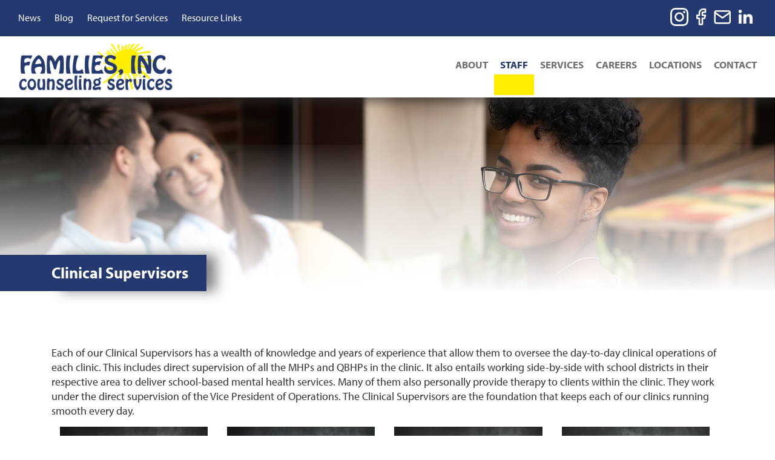

--- FILE ---
content_type: text/html; charset=UTF-8
request_url: https://www.familiesinc.net/meet-our-staff/clinic-supervision
body_size: 50302
content:
      <!DOCTYPE html>
    <html  lang="en" dir="ltr" prefix="content: http://purl.org/rss/1.0/modules/content/  dc: http://purl.org/dc/terms/  foaf: http://xmlns.com/foaf/0.1/  og: http://ogp.me/ns#  rdfs: http://www.w3.org/2000/01/rdf-schema#  schema: http://schema.org/  sioc: http://rdfs.org/sioc/ns#  sioct: http://rdfs.org/sioc/types#  skos: http://www.w3.org/2004/02/skos/core#  xsd: http://www.w3.org/2001/XMLSchema# ">
    <head>
      <meta charset="utf-8" />
<script async src="https://www.googletagmanager.com/gtag/js?id=G-JJGZPX5ZY0"></script>
<script>window.dataLayer = window.dataLayer || [];function gtag(){dataLayer.push(arguments)};gtag("js", new Date());gtag("set", "developer_id.dMDhkMT", true);gtag("config", "G-JJGZPX5ZY0", {"groups":"default","page_placeholder":"PLACEHOLDER_page_location"});</script>
<link rel="canonical" href="https://www.familiesinc.net/meet-our-staff/clinic-supervision" />
<meta name="Generator" content="Drupal 11 (https://www.drupal.org)" />
<meta name="MobileOptimized" content="width" />
<meta name="HandheldFriendly" content="true" />
<meta name="viewport" content="width=device-width, initial-scale=1.0" />
<link rel="icon" href="/sites/default/files/favicon_3.ico" type="image/vnd.microsoft.icon" />
<script>window.a2a_config=window.a2a_config||{};a2a_config.callbacks=[];a2a_config.overlays=[];a2a_config.templates={};a2a_config.prioritize = ["facebook", "twitter", "linkedin"];
a2a_config.num_services = 3;</script>
<style>.a2apage_wide.a2a_wide {
    display: none;
}</style>

        <title>Clinical Supervisors | Families, Inc. - Outpatient Mental Health Counseling Services</title>
        <link rel="stylesheet" media="all" href="/core/assets/vendor/jquery.ui/themes/base/core.css?t8m8yz" />
<link rel="stylesheet" media="all" href="/core/assets/vendor/jquery.ui/themes/base/controlgroup.css?t8m8yz" />
<link rel="stylesheet" media="all" href="/core/assets/vendor/jquery.ui/themes/base/checkboxradio.css?t8m8yz" />
<link rel="stylesheet" media="all" href="/core/assets/vendor/jquery.ui/themes/base/resizable.css?t8m8yz" />
<link rel="stylesheet" media="all" href="/core/assets/vendor/jquery.ui/themes/base/button.css?t8m8yz" />
<link rel="stylesheet" media="all" href="/core/assets/vendor/jquery.ui/themes/base/dialog.css?t8m8yz" />
<link rel="stylesheet" media="all" href="/core/misc/components/progress.module.css?t8m8yz" />
<link rel="stylesheet" media="all" href="/core/misc/components/ajax-progress.module.css?t8m8yz" />
<link rel="stylesheet" media="all" href="/core/modules/system/css/components/align.module.css?t8m8yz" />
<link rel="stylesheet" media="all" href="/core/modules/system/css/components/container-inline.module.css?t8m8yz" />
<link rel="stylesheet" media="all" href="/core/modules/system/css/components/clearfix.module.css?t8m8yz" />
<link rel="stylesheet" media="all" href="/core/modules/system/css/components/hidden.module.css?t8m8yz" />
<link rel="stylesheet" media="all" href="/core/modules/system/css/components/item-list.module.css?t8m8yz" />
<link rel="stylesheet" media="all" href="/core/modules/system/css/components/js.module.css?t8m8yz" />
<link rel="stylesheet" media="all" href="/core/modules/system/css/components/position-container.module.css?t8m8yz" />
<link rel="stylesheet" media="all" href="/core/modules/system/css/components/reset-appearance.module.css?t8m8yz" />
<link rel="stylesheet" media="all" href="/modules/contrib/jquery_ui/assets/vendor/jquery.ui/themes/base/core.css?t8m8yz" />
<link rel="stylesheet" media="all" href="/modules/contrib/jquery_ui/assets/vendor/jquery.ui/themes/base/draggable.css?t8m8yz" />
<link rel="stylesheet" media="all" href="/modules/contrib/jquery_ui/assets/vendor/jquery.ui/themes/base/resizable.css?t8m8yz" />
<link rel="stylesheet" media="all" href="/core/modules/ckeditor5/css/ckeditor5.dialog.fix.css?t8m8yz" />
<link rel="stylesheet" media="all" href="/core/modules/views/css/views.module.css?t8m8yz" />
<link rel="stylesheet" media="all" href="/core/assets/vendor/jquery.ui/themes/base/theme.css?t8m8yz" />
<link rel="stylesheet" media="all" href="/modules/contrib/addtoany/css/addtoany.css?t8m8yz" />
<link rel="stylesheet" media="all" href="/modules/contrib/jquery_ui/assets/vendor/jquery.ui/themes/base/theme.css?t8m8yz" />
<link rel="stylesheet" media="all" href="/modules/contrib/extlink/css/extlink.css?t8m8yz" />
<link rel="stylesheet" media="all" href="https://cdn.jsdelivr.net/npm/entreprise7pro-bootstrap@3.4.8/dist/css/bootstrap.css" integrity="sha256-3p/H8uQndDeQADwalAGPYNGwk6732TJRjYcY05O81og=" crossorigin="anonymous" />
<link rel="stylesheet" media="all" href="https://cdn.jsdelivr.net/npm/@unicorn-fail/drupal-bootstrap-styles@0.0.2/dist/3.1.1/7.x-3.x/drupal-bootstrap.css" integrity="sha512-ys0R7vWvMqi0PjJvf7827YdAhjeAfzLA3DHX0gE/sPUYqbN/sxO6JFzZLvc/wazhj5utAy7rECg1qXQKIEZOfA==" crossorigin="anonymous" />
<link rel="stylesheet" media="all" href="https://cdn.jsdelivr.net/npm/@unicorn-fail/drupal-bootstrap-styles@0.0.2/dist/3.1.1/8.x-3.x/drupal-bootstrap.css" integrity="sha512-ixuOBF5SPFLXivQ0U4/J9sQbZ7ZjmBzciWMBNUEudf6sUJ6ph2zwkpFkoUrB0oUy37lxP4byyHasSpA4rZJSKg==" crossorigin="anonymous" />
<link rel="stylesheet" media="all" href="https://cdn.jsdelivr.net/npm/@unicorn-fail/drupal-bootstrap-styles@0.0.2/dist/3.2.0/7.x-3.x/drupal-bootstrap.css" integrity="sha512-MiCziWBODHzeWsTWg4TMsfyWWoMltpBKnf5Pf5QUH9CXKIVeGpEsHZZ4NiWaJdgqpDzU/ahNWaW80U1ZX99eKw==" crossorigin="anonymous" />
<link rel="stylesheet" media="all" href="https://cdn.jsdelivr.net/npm/@unicorn-fail/drupal-bootstrap-styles@0.0.2/dist/3.2.0/8.x-3.x/drupal-bootstrap.css" integrity="sha512-US+XMOdYSqB2lE8RSbDjBb/r6eTTAv7ydpztf8B7hIWSlwvzQDdaAGun5M4a6GRjCz+BIZ6G43l+UolR+gfLFQ==" crossorigin="anonymous" />
<link rel="stylesheet" media="all" href="https://cdn.jsdelivr.net/npm/@unicorn-fail/drupal-bootstrap-styles@0.0.2/dist/3.3.1/7.x-3.x/drupal-bootstrap.css" integrity="sha512-3gQUt+MI1o8v7eEveRmZzYx6fsIUJ6bRfBLMaUTzdmNQ/1vTWLpNPf13Tcrf7gQ9iHy9A9QjXKxRGoXEeiQnPA==" crossorigin="anonymous" />
<link rel="stylesheet" media="all" href="https://cdn.jsdelivr.net/npm/@unicorn-fail/drupal-bootstrap-styles@0.0.2/dist/3.3.1/8.x-3.x/drupal-bootstrap.css" integrity="sha512-AwNfHm/YKv4l+2rhi0JPat+4xVObtH6WDxFpUnGXkkNEds3OSnCNBSL9Ygd/jQj1QkmHgod9F5seqLErhbQ6/Q==" crossorigin="anonymous" />
<link rel="stylesheet" media="all" href="https://cdn.jsdelivr.net/npm/@unicorn-fail/drupal-bootstrap-styles@0.0.2/dist/3.4.0/8.x-3.x/drupal-bootstrap.css" integrity="sha512-j4mdyNbQqqp+6Q/HtootpbGoc2ZX0C/ktbXnauPFEz7A457PB6le79qasOBVcrSrOBtGAm0aVU2SOKFzBl6RhA==" crossorigin="anonymous" />
<link rel="stylesheet" media="all" href="/themes/custom/familiesinc/css/slick.css?t8m8yz" />
<link rel="stylesheet" media="all" href="/themes/custom/familiesinc/css/slick-theme.css?t8m8yz" />
<link rel="stylesheet" media="all" href="/themes/custom/familiesinc/css/style.css?t8m8yz" />
<link rel="stylesheet" media="all" href="//fonts.googleapis.com/css?family=Lato:400,700|Merriweather&amp;display=swap" />
<link rel="stylesheet" media="all" href="//use.typekit.net/vjh3oup.css" />

          
            <noscript>
             <div class="javascript-disabled-message"><div class="inner-message-box">For full functionality of this site it is necessary to enable JavaScript.
             Here are the <a href="https://www.enable-javascript.com/">
             instructions how to enable JavaScript in your web browser</a>.</div></div>
           </noscript>
         </head>
         <body class="path-node page-node-type-page has-glyphicons">
         <a href="#main-content" class="visually-hidden focusable skip-link">
          Skip to main content
        </a>
        
          <div class="dialog-off-canvas-main-canvas" data-off-canvas-main-canvas>
    <div id="page-wrapper" class="default_page">

  <div id="page">
    <div class="layout-container">
      <header id="header" class="header_section" role="banner" aria-label="Site header">
        <div class="main_header">
          <div class="top_header">
            <div class="container">
              <div class="social_header">  <div class="region region-social-header">
    <nav role="navigation" aria-labelledby="block-topmenu-menu" id="block-topmenu">
            
  <h2 class="visually-hidden" id="block-topmenu-menu">Top Menu</h2>
  

        
      <ul class="menu menu--menu-top-menu nav">
                      <li class="first">
                                        <a href="/news" title="News" data-drupal-link-system-path="news">News</a>
              </li>
                      <li>
                                        <a href="/blogs" title="Blog" data-drupal-link-system-path="blogs">Blog</a>
              </li>
                      <li>
                                        <a href="/request-services" title="Request for Services" data-drupal-link-system-path="node/186">Request for Services</a>
              </li>
                      <li class="last">
                                        <a href="/resource-links" title="Tucks Guide to Sleep with Anxiety https://www.tuck.com/anxiety-guide-sleep/" data-drupal-link-system-path="node/184">Resource Links</a>
              </li>
        </ul>
  

  </nav>
<section id="block-socialshare" class="block block-block-content block-block-content4142b81a-69d3-435e-96ad-58579131e31d clearfix">
  
    

      
            <div class="field field--name-body field--type-text-with-summary field--label-hidden field--item"><div class="social_icon_block">
<ul>
	<li><a class="social_icon instagram" href="https://www.instagram.com/families_inc/" target="_blank" title="Share this page on Instagram"><span>Instagram</span></a></li>
	<li><a class="social_icon facebook" href="https://www.facebook.com/familiesinccounselingservices/" target="_blank" title="Share this page on Facebook"><span>Facebook</span></a></li>
	<li><a class="social_icon email" href="/contact-us" target="_blank" title="Share this page via email"><span>email</span></a></li>
	<li><a class="social_icon linkedin" href="https://www.linkedin.com/company/families-inc-counseling-services" target="_blank" title="Share this page via linkedin"><span>linkedin</span></a></li>
</ul>
</div>
</div>
      
  </section>


  </div>
</div>
            </div>
          </div>
          <div class="header">
            <div class="container">
              <div class="logo"> <a href="/">   <div class="region region-site-logo">
    <section id="block-headerlogo" class="block block-block-content block-block-content249ba27b-ff04-40fa-8784-0da80f959a45 clearfix">
  
    

      
            <div class="field field--name-field-logo field--type-image field--label-hidden field--item">  <img loading="lazy" src="/sites/default/files/2020-03/logo.png" width="318" height="101" alt="logo" typeof="foaf:Image" class="img-responsive" />

</div>
      
  </section>


  </div>
 </a> </div>
              <div class="menu_section">
                <div class="menu_block">   <div class="region region-right-menu">
    <nav role="navigation" name="test" aria-labelledby="block-familiesinc-main-menu-menu" id="block-familiesinc-main-menu">
            <h2 class="sr-only" id="block-familiesinc-main-menu-menu">Main navigation</h2>

      
      <ul class="menu menu--main nav navbar-nav">
                      <li class="expanded dropdown first">
                                                                    <a href="/index.php/about-us" class="dropdown-toggle" data-toggle="dropdown" data-drupal-link-system-path="node/4">About <span class="caret"></span></a>
                        <ul class="dropdown-menu">
                      <li class="first">
                                        <a href="/index.php/letter-our-ceo" data-drupal-link-system-path="node/39">Letter From Our CEO</a>
              </li>
                      <li>
                                        <a href="/index.php/quality-assurance" data-drupal-link-system-path="node/13">Quality Assurance</a>
              </li>
                      <li class="last">
                                        <a href="/index.php/continuing-education-opportunities" data-drupal-link-system-path="node/427">Continuing Education Opportunities</a>
              </li>
        </ul>
  
              </li>
                      <li class="expanded dropdown active active-trail">
                                                                    <a href="/index.php/meet-our-staff" class="dropdown-toggle active-trail" data-toggle="dropdown" data-drupal-link-system-path="node/1091">Staff <span class="caret"></span></a>
                        <ul class="dropdown-menu">
                      <li class="first">
                                        <a href="/index.php/meet-our-staff/administration" data-drupal-link-system-path="node/1092">Administration</a>
              </li>
                      <li>
                                        <a href="/index.php/meet-our-staff/psychiatry" data-drupal-link-system-path="node/1093">Psychiatry</a>
              </li>
                      <li>
                                        <a href="/index.php/meet-our-staff/psychology" data-drupal-link-system-path="node/1094">Psychology</a>
              </li>
                      <li class="active active-trail last">
                                        <a href="/index.php/meet-our-staff/clinic-supervision" class="active-trail is-active" data-drupal-link-system-path="node/1095" aria-current="page">Clinical Supervision</a>
              </li>
        </ul>
  
              </li>
                      <li class="expanded dropdown">
                                                                    <a href="/index.php/services" class="dropdown-toggle" data-toggle="dropdown" data-drupal-link-system-path="node/8">Services <span class="caret"></span></a>
                        <ul class="dropdown-menu">
                      <li class="first">
                                        <a href="/index.php/outpatient" title="Outpatient" data-drupal-link-system-path="node/516">Outpatient</a>
              </li>
                      <li>
                                        <a href="/index.php/school-based" data-drupal-link-system-path="node/1078">School Based</a>
              </li>
                      <li>
                                        <a href="/index.php/services/psychiatric-services" data-drupal-link-system-path="node/1072">Psychiatry Services</a>
              </li>
                      <li class="last">
                                        <a href="/index.php/services/psychological-evaluation" data-drupal-link-system-path="node/1073">Psychological Evaluation</a>
              </li>
        </ul>
  
              </li>
                      <li class="expanded dropdown">
                                                                    <a href="/index.php/careers" class="dropdown-toggle" data-toggle="dropdown" data-drupal-link-system-path="node/49">Careers <span class="caret"></span></a>
                        <ul class="dropdown-menu">
                      <li class="first last">
                                        <a href="/index.php/jobs" data-drupal-link-system-path="jobs">Job Openings</a>
              </li>
        </ul>
  
              </li>
                      <li class="expanded dropdown">
                                                                    <a href="/index.php/locations" class="dropdown-toggle" data-toggle="dropdown" data-drupal-link-system-path="locations">Locations <span class="caret"></span></a>
                        <ul class="dropdown-menu">
                      <li class="first">
                                        <a href="/index.php/location/jacksonville-clinical-office" data-drupal-link-system-path="node/304">Jacksonville</a>
              </li>
                      <li>
                                        <a href="/index.php/location/jonesboro-clinical-office-psychology-dept" data-drupal-link-system-path="node/306">Jonesboro</a>
              </li>
                      <li>
                                        <a href="/index.php/location/mountain-home-clinical-office" data-drupal-link-system-path="node/308">Mountain Home</a>
              </li>
                      <li>
                                        <a href="/index.php/location/osceola-clinical-office" data-drupal-link-system-path="node/310">Osceola</a>
              </li>
                      <li>
                                        <a href="/index.php/location/paragould-clinical-office" data-drupal-link-system-path="node/312">Paragould</a>
              </li>
                      <li>
                                        <a href="/index.php/location/piggott-clinical-office" data-drupal-link-system-path="node/730">Piggott</a>
              </li>
                      <li>
                                        <a href="/index.php/location/pocahontas-clinical-office" data-drupal-link-system-path="node/314">Pocahontas</a>
              </li>
                      <li class="last">
                                        <a href="/index.php/location/walnut-ridge-clinical-office" data-drupal-link-system-path="node/320">Walnut Ridge</a>
              </li>
        </ul>
  
              </li>
                      <li class="last">
                                        <a href="/index.php/contact-us" data-drupal-link-system-path="node/934">Contact</a>
              </li>
        </ul>
  

  </nav>

  </div>
 
                  <div class="responsive_top_header">
                    <div class="social_header">  <div class="region region-social-header">
    <nav role="navigation" aria-labelledby="block-topmenu-menu" id="block-topmenu">
            
  <h2 class="visually-hidden" id="block-topmenu-menu">Top Menu</h2>
  

        
      <ul class="menu menu--menu-top-menu nav">
                      <li class="first">
                                        <a href="/news" title="News" data-drupal-link-system-path="news">News</a>
              </li>
                      <li>
                                        <a href="/blogs" title="Blog" data-drupal-link-system-path="blogs">Blog</a>
              </li>
                      <li>
                                        <a href="/request-services" title="Request for Services" data-drupal-link-system-path="node/186">Request for Services</a>
              </li>
                      <li class="last">
                                        <a href="/resource-links" title="Tucks Guide to Sleep with Anxiety https://www.tuck.com/anxiety-guide-sleep/" data-drupal-link-system-path="node/184">Resource Links</a>
              </li>
        </ul>
  

  </nav>
<section id="block-socialshare" class="block block-block-content block-block-content4142b81a-69d3-435e-96ad-58579131e31d clearfix">
  
    

      
            <div class="field field--name-body field--type-text-with-summary field--label-hidden field--item"><div class="social_icon_block">
<ul>
	<li><a class="social_icon instagram" href="https://www.instagram.com/families_inc/" target="_blank" title="Share this page on Instagram"><span>Instagram</span></a></li>
	<li><a class="social_icon facebook" href="https://www.facebook.com/familiesinccounselingservices/" target="_blank" title="Share this page on Facebook"><span>Facebook</span></a></li>
	<li><a class="social_icon email" href="/contact-us" target="_blank" title="Share this page via email"><span>email</span></a></li>
	<li><a class="social_icon linkedin" href="https://www.linkedin.com/company/families-inc-counseling-services" target="_blank" title="Share this page via linkedin"><span>linkedin</span></a></li>
</ul>
</div>
</div>
      
  </section>


  </div>
</div> 
                  </div>
                </div>
              </div>
            </div>
          </div>
        </div>
        <div class="clear"></div>
      </header>
      <div class="clear"></div>

            <div class="inner_banner_section">
        <div class="inner_banner">  <div class="region region-banner">
    <section id="block-meetourstaff" class="block block-block-content block-block-contentc7d5fa16-62c6-441c-9095-f5377877a72a clearfix">
  
    

      
            <div class="field field--name-field-banner-image field--type-image field--label-hidden field--item">  <img loading="lazy" src="/sites/default/files/2020-09/Staff.jpg" width="1920" height="480" alt="Therapist with happy clients " typeof="foaf:Image" class="img-responsive" />

</div>
      
  </section>


  </div>
</div>
        <div class="page_title">         
          <div class="container">
             <div class="region region-page-title">
        <h1 class="page-header">
<span property="schema:name">Clinical Supervisors</span>
</h1>


  </div>

         </div>
       </div>
       <div class="below_banner_disc">
        <div class="below_header"></div>
      </div>
    </div>
    
    <div class="main_page_content">
      <div class="container">
         
        <div class="content_block">   <div class="region region-content">
    <div data-drupal-messages-fallback class="hidden"></div>
  
<article data-history-node-id="1095" about="/meet-our-staff/clinic-supervision" typeof="schema:WebPage" class="page full clearfix">

  
      <span property="schema:name" content="Clinical Supervisors" class="hidden"></span>
  <span property="schema:interactionCount" content="UserComments:0" class="hidden"></span>


  
  <div class="content">
    
  </div>

</article>

<section class="views-element-container block block-views block-views-blockstaff-page-views-block-4 clearfix" id="block-views-block-staff-page-views-block-4-2">
  
    

      <div class="form-group"><div class="view view-staff-page-views view-id-staff_page_views view-display-id-block_4 js-view-dom-id-84b8cd28a42ae6e1d18a7c39d186529bad64378a11b177ede8018a2ff6a01b20">
  
    
      <div class="view-header">
      Each of our Clinical Supervisors has a wealth of knowledge and years of experience that allow them to oversee the day-to-day clinical operations of each clinic. This includes direct supervision of all the MHPs and QBHPs in the clinic. It also entails working side-by-side with school districts in their respective area to deliver school-based mental health services. Many of them also personally provide therapy to clients within the clinic. They work under the direct supervision of the Vice President of Operations. The Clinical Supervisors are the foundation that keeps each of our clinics running smooth every day.
    </div>
      
      <div class="view-content">
          <div class="views-row"><div class="views-field views-field-field-staff-image"><div class="field-content">  <a href="/index.php/staff/katelyn-berg-lmsw" hreflang="en"><img loading="lazy" src="/sites/default/files/styles/staff_photos/public/content/staff/Berg%2C%20Katelyn.jpg?itok=vmnET6If" width="244" height="302" alt="photo of Katelyn Berg" typeof="foaf:Image" class="img-responsive" />

</a>
</div></div><div class="views-field views-field-nothing"><span class="field-content"><div class="staff_details">
<div class="staff_title"><a href="/index.php/staff/katelyn-berg-lmsw" hreflang="en">Katelyn Berg, LMSW</a></div>
<div class="staff_position">Jacksonville </div>
</div></span></div></div>
    <div class="views-row"><div class="views-field views-field-field-staff-image"><div class="field-content">  <a href="/index.php/staff/ilo-webster-lcsw" hreflang="en"><img loading="lazy" src="/sites/default/files/styles/staff_photos/public/content/staff/Webster%2C%20Ilo.jpg?itok=yxmloeEE" width="244" height="302" alt="Ilo Webster, LCSW" typeof="foaf:Image" class="img-responsive" />

</a>
</div></div><div class="views-field views-field-nothing"><span class="field-content"><div class="staff_details">
<div class="staff_title"><a href="/index.php/staff/ilo-webster-lcsw" hreflang="en">Ilo Webster, LCSW</a></div>
<div class="staff_position">Outpatient and Brookland School-Based Clinical Supervisor</div>
</div></span></div></div>
    <div class="views-row"><div class="views-field views-field-field-staff-image"><div class="field-content">  <a href="/index.php/staff/lockie-jones-lcsw" hreflang="en"><img loading="lazy" src="/sites/default/files/styles/staff_photos/public/content/staff/lockie%20jones.jpg?itok=JFn8vycW" width="244" height="302" alt="Mountain Home Clinical Supervisor" typeof="foaf:Image" class="img-responsive" />

</a>
</div></div><div class="views-field views-field-nothing"><span class="field-content"><div class="staff_details">
<div class="staff_title"><a href="/index.php/staff/lockie-jones-lcsw" hreflang="en">Lockie Jones, LCSW</a></div>
<div class="staff_position">Mountain Home</div>
</div></span></div></div>
    <div class="views-row"><div class="views-field views-field-field-staff-image"><div class="field-content">  <a href="/index.php/staff/scott-burcham-lcsw" hreflang="und"><img loading="lazy" src="/sites/default/files/styles/staff_photos/public/content/staff/Burcham%2C%20Scott22.jpeg?itok=SUR4qL2j" width="244" height="302" alt="Scott Burcham" typeof="foaf:Image" class="img-responsive" />

</a>
</div></div><div class="views-field views-field-nothing"><span class="field-content"><div class="staff_details">
<div class="staff_title"><a href="/index.php/staff/scott-burcham-lcsw" hreflang="und">Scott Burcham, LCSW</a></div>
<div class="staff_position">Osceola</div>
</div></span></div></div>
    <div class="views-row"><div class="views-field views-field-field-staff-image"><div class="field-content">  <a href="/index.php/staff/ashley-wysocki-lcsw" hreflang="en"><img loading="lazy" src="/sites/default/files/styles/staff_photos/public/content/staff/ashley%20wysocki.jpg?itok=FFHCutMC" width="244" height="302" alt="Ashley Wysocki, Paragould Clinical Supervisor" typeof="foaf:Image" class="img-responsive" />

</a>
</div></div><div class="views-field views-field-nothing"><span class="field-content"><div class="staff_details">
<div class="staff_title"><a href="/index.php/staff/ashley-wysocki-lcsw" hreflang="en">Ashley Wysocki, LCSW</a></div>
<div class="staff_position">Paragould</div>
</div></span></div></div>
    <div class="views-row"><div class="views-field views-field-field-staff-image"><div class="field-content">  <a href="/index.php/staff/allan-colton-lcsw" hreflang="en"><img loading="lazy" src="/sites/default/files/styles/staff_photos/public/content/staff/Colton%2C%20Allan.jpg?itok=F7nWbHvl" width="244" height="302" alt="Allan Colton, LMSW" typeof="foaf:Image" class="img-responsive" />

</a>
</div></div><div class="views-field views-field-nothing"><span class="field-content"><div class="staff_details">
<div class="staff_title"><a href="/index.php/staff/allan-colton-lcsw" hreflang="en">Allan Colton, LCSW</a></div>
<div class="staff_position">Piggott</div>
</div></span></div></div>
    <div class="views-row"><div class="views-field views-field-field-staff-image"><div class="field-content">  <a href="/index.php/staff/beth-jackson-lcsw" hreflang="und"><img loading="lazy" src="/sites/default/files/styles/staff_photos/public/content/staff/beth-jackson.jpg?itok=Z2wy1LNn" width="244" height="302" alt="Beth Jackson, LCSW" typeof="foaf:Image" class="img-responsive" />

</a>
</div></div><div class="views-field views-field-nothing"><span class="field-content"><div class="staff_details">
<div class="staff_title"><a href="/index.php/staff/beth-jackson-lcsw" hreflang="und">Beth Jackson, LCSW</a></div>
<div class="staff_position">Pocahontas</div>
</div></span></div></div>
    <div class="views-row"><div class="views-field views-field-field-staff-image"><div class="field-content">  <a href="/index.php/staff/dana-watson-psyd" hreflang="und"><img loading="lazy" src="/sites/default/files/styles/staff_photos/public/content/staff/dana%20watson.jpg?itok=KCXVm6Bl" width="244" height="302" alt="Dana Watson" typeof="foaf:Image" class="img-responsive" />

</a>
</div></div><div class="views-field views-field-nothing"><span class="field-content"><div class="staff_details">
<div class="staff_title"><a href="/index.php/staff/dana-watson-psyd" hreflang="und">Dana Watson, Psy.D</a></div>
<div class="staff_position">Poinsett County/Jonesboro Clinic</div>
</div></span></div></div>
    <div class="views-row"><div class="views-field views-field-field-staff-image"><div class="field-content">  <a href="/index.php/staff/marc-wilson-lcsw" hreflang="und"><img loading="lazy" src="/sites/default/files/styles/staff_photos/public/content/staff/marc%20wilson.jpg?itok=qrc6lh7W" width="244" height="302" alt="Marc Wilson, LCSW" typeof="foaf:Image" class="img-responsive" />

</a>
</div></div><div class="views-field views-field-nothing"><span class="field-content"><div class="staff_details">
<div class="staff_title"><a href="/index.php/staff/marc-wilson-lcsw" hreflang="und">Marc Wilson, LCSW</a></div>
<div class="staff_position">Walnut Ridge</div>
</div></span></div></div>

    </div>
  
          </div>
</div>

  </section>


  </div>
 </div>

      </div>
          </div>
  </div>
  <div class="clear"></div>

  <div class="google_rating">
    <div class="container">  <div class="region region-google-review">
    <section id="block-reviewsblock-2" class="block block-block-content block-block-contentb08e9330-e06d-4791-987f-9f961f621375 clearfix">
  
    

      
            <div class="field field--name-body field--type-text-with-summary field--label-hidden field--item"><div class="google_rating_block">
<div class="google_img"><img alt="google" data-entity-type="file" data-entity-uuid="f15225b2-341f-4f91-8fe0-69ddad8c49a4" src="/sites/default/files/inline-images/google_0.png"></div>

<h2>We would love your feedback!</h2>

<div class="leave_review"><a class="more_btn" href="https://search.google.com/local/writereview?placeid=ChIJm1BTTbAr1IcRsmtajFWxTp0" target="_blank">Leave Us a Review</a></div>
</div>
</div>
      
  </section>


  </div>
</div>
  </div>
  <div class="clear"></div>

</div>
<div class="clear"></div>
<footer class="site-footer">

  <div class="upper_footer"></div>

  <div class="footer_block">
    <div class="container">
      <div class="footer_section">   <div class="region region-footer">
    <section id="block-familiesinc-familiesinc-block-8" class="block block-block-content block-block-contentcb65617e-2b24-4f13-b369-4ab1cdc5321c clearfix">
  
    

      
            <div class="field field--name-body field--type-text-with-summary field--label-hidden field--item"><div class="address_block">
<div class="contact">
<ul>
	<li><b>Main:</b> 870-933-6886</li>
	<li><b>Toll-Free:</b> 877-595-8869</li>
	<li><b>Fax:</b> 870-933-9395</li>
</ul>
</div>

<div class="hours">
<p>1815 Pleasant Grove Rd.<br>
Jonesboro, AR 72405</p>

<p>Monday – Friday<br>
8:00 am – 5:00 pm</p>
</div>
</div>
</div>
      
  </section>

<nav role="navigation" aria-labelledby="block-footermenu-menu" id="block-footermenu">
            
  <h2 class="visually-hidden" id="block-footermenu-menu">Footer Menu</h2>
  

        
      <ul class="menu menu--menu-footer-menu nav">
                      <li class="expanded dropdown first">
                                                                    <a href="/index.php/about-us" title="About Us" class="dropdown-toggle" data-toggle="dropdown" data-drupal-link-system-path="node/4">About Us <span class="caret"></span></a>
                        <ul class="dropdown-menu">
                      <li class="first">
                                        <a href="/index.php/letter-our-ceo" title="Letter from our CEO" data-drupal-link-system-path="node/39">Letter from our CEO</a>
              </li>
                      <li>
                                        <a href="/index.php/continuing-education-opportunities" title="Continuing Education Opportunities" data-drupal-link-system-path="node/427">Continuing Education Opportunities</a>
              </li>
                      <li class="last">
                                        <a href="/index.php/quality-assurance" title="Quality Assurance" data-drupal-link-system-path="node/13">Quality Assurance</a>
              </li>
        </ul>
  
              </li>
                      <li class="expanded dropdown active active-trail">
                                                                    <a href="/index.php/meet-our-staff" title="Staff" class="dropdown-toggle active-trail" data-toggle="dropdown" data-drupal-link-system-path="node/1091">Staff <span class="caret"></span></a>
                        <ul class="dropdown-menu">
                      <li class="first">
                                        <a href="/index.php/meet-our-staff/administration" title="Administration" data-drupal-link-system-path="node/1092">Administration</a>
              </li>
                      <li>
                                        <a href="/index.php/meet-our-staff/psychiatry" title="Psychiatry" data-drupal-link-system-path="node/1093">Psychiatry</a>
              </li>
                      <li>
                                        <a href="/index.php/meet-our-staff/psychology" title="Psychology" data-drupal-link-system-path="node/1094">Psychology</a>
              </li>
                      <li class="active active-trail last">
                                        <a href="/index.php/meet-our-staff/clinic-supervision" title="Clinic Supervision" class="active-trail is-active" data-drupal-link-system-path="node/1095" aria-current="page">Clinic Supervision</a>
              </li>
        </ul>
  
              </li>
                      <li class="expanded dropdown">
                                                                    <a href="" title="Careers" class="dropdown-toggle" data-toggle="dropdown">Careers <span class="caret"></span></a>
                        <ul class="dropdown-menu">
                      <li class="first last">
                                        <a href="/index.php/jobs" title="Job Openings" data-drupal-link-system-path="jobs">Job Openings</a>
              </li>
        </ul>
  
              </li>
                      <li class="expanded dropdown last">
                                                                    <a href="/index.php/locations" title="Locations" class="dropdown-toggle" data-toggle="dropdown" data-drupal-link-system-path="locations">Locations <span class="caret"></span></a>
                        <ul class="dropdown-menu">
                      <li class="first">
                                        <a href="/index.php/location/jacksonville-clinical-office" title="Jacksonville" data-drupal-link-system-path="node/304">Jacksonville</a>
              </li>
                      <li>
                                        <a href="/index.php/location/jonesboro-clinical-office-psychology-dept" title="Jonesboro Corporate" data-drupal-link-system-path="node/306">Jonesboro Corporate</a>
              </li>
                      <li>
                                        <a href="/index.php/location/mountain-home-clinical-office" title="Mountain Home" data-drupal-link-system-path="node/308">Mountain Home</a>
              </li>
                      <li>
                                        <a href="/index.php/location/osceola-clinical-office" title="Osceola" data-drupal-link-system-path="node/310">Osceola</a>
              </li>
                      <li>
                                        <a href="/index.php/location/paragould-clinical-office" title="Paragould" data-drupal-link-system-path="node/312">Paragould</a>
              </li>
                      <li>
                                        <a href="/index.php/location/piggott-clinical-office" title="Piggott" data-drupal-link-system-path="node/730">Piggott</a>
              </li>
                      <li>
                                        <a href="/index.php/location/pocahontas-clinical-office" title="Pocahontas" data-drupal-link-system-path="node/314">Pocahontas</a>
              </li>
                      <li class="last">
                                        <a href="/index.php/location/walnut-ridge-clinical-office" title="Walnut Ridge" data-drupal-link-system-path="node/320">Walnut Ridge</a>
              </li>
        </ul>
  
              </li>
        </ul>
  

  </nav>
<nav role="navigation" aria-labelledby="block-fottercentermenu-menu" id="block-fottercentermenu">
            
  <h2 class="visually-hidden" id="block-fottercentermenu-menu">Fotter Center Menu</h2>
  

        
      <ul class="menu menu--fotter-center-menu nav">
                      <li class="first">
                                        <a href="/terms-and-conditions" data-drupal-link-system-path="node/370">Terms and Conditions</a>
              </li>
                      <li class="last">
                                        <a href="/privacy-policy" data-drupal-link-system-path="node/369">Privacy Policy</a>
              </li>
        </ul>
  

  </nav>

  </div>
</div>
      <div class="clear"></div>
      <div class="footer_languages_section">   <div class="region region-languages">
    <section id="block-footerlanguages" class="block block-block-content block-block-contentd5a21b69-c23c-4924-97d5-241428623c48 clearfix">
  
    

      
            <div class="field field--name-body field--type-text-with-summary field--label-hidden field--item"><div class="languages_block">
        <div class="languages">If you speak any of the following languages, language assistance services are available to you, free of charge: <a href="/themes/custom/familiesinc/pdfs/Arabic.pdf" target="_blank">العربية (Arabic)</a>, <a href="/themes/custom/familiesinc/pdfs/Chinese.pdf" target="_blank">繁體中文 (Chinese)</a>, <a href="/themes/custom/familiesinc/pdfs/French.pdf" target="_blank">Français (French)</a>, <a href="/themes/custom/familiesinc/pdfs/German.pdf" target="_blank">Deutsch (German)</a>, <a href="/themes/custom/familiesinc/pdfs/Gujarati.pdf" target="_blank">ગુજરાતી (Gujarati)</a>, <a href="/themes/custom/familiesinc/pdfs/Hindi.pdf" target="_blank">हिन्दी (Hindi)</a>, <a href="/themes/custom/familiesinc/pdfs/Indonesian.pdf" target="_blank">Bahasa Indonesia (Indodesian)</a>, <a href="/themes/custom/familiesinc/pdfs/Japanese.pdf" target="_blank">日本語 (Japanese)</a>, <a href="/themes/custom/familiesinc/pdfs/Korean.pdf" target="_blank">한국어 (Korean)</a>, <a href="/themes/custom/familiesinc/pdfs/Persian-Farsi.pdf" target="_blank">فارسی (Farsi)</a>, <a href="/themes/custom/familiesinc/pdfs/Portuguese-European.pdf" target="_blank">Português (Portuguese)</a>, <a href="/themes/custom/familiesinc/pdfs/Spanish.pdf" target="_blank">Español (Spanish)</a>, <a href="/themes/custom/familiesinc/pdfs/Tagalog.pdf" target="_blank">Tagalog (Tagalog – Filipino)</a>, <a href="/themes/custom/familiesinc/pdfs/Urdu.pdf" target="_blank">اُردُو (Urdu)</a>, <a href="/themes/custom/familiesinc/pdfs/Vietnamese.pdf" target="_blank">Tiếng Việt (Vietnamese)</a>.<br>
        Call (877) 595-8869</div>
        
        <div class="footer_logo"><img alt="logo" class="img-responsive" data-entity-type="file" data-entity-uuid="81b7652e-bac9-4a8e-b33b-038caf49f423" height="101" src="/sites/default/files/inline-images/footer_logo_0.png" typeof="foaf:Image" width="318"></div>
        </div></div>
      
  </section>


  </div>
</div>

      <div class="clear"></div>
      <div class="footer_copyright">   <div class="region region-footer-copyright">
    <section id="block-familiesinc-familiesinc-block-9" class="block block-block-content block-block-content14d4950e-bfef-414e-b3e1-f9291fc50814 clearfix">
  
    

      
            <div class="field field--name-body field--type-text-with-summary field--label-hidden field--item"><p class="approved"><img alt="joint" data-entity-type="file" data-entity-uuid="ab3e4557-aad0-41d0-9471-faebb82fee6d" src="/sites/default/files/inline-images/joint.png">The Joint Commission</p>

<p class="terms"><a href="/terms-and-conditions">Terms and Conditions</a> · <a href="/privacy-policy">Privacy Policy</a></p>

<p class="copyright">©<!--?php print copyright_years(2013); ?-->Families, Inc. All rights reserved. | <a href="http://pleth.com"><span>#PlethPowered</span></a></p>
</div>
      
  </section>


  </div>
 </div>
    </div>
  </div>

  <div class="clear"></div>
</footer>


<div class="clear"></div>
</div>

  </div>

        
        <script type="application/json" data-drupal-selector="drupal-settings-json">{"path":{"baseUrl":"\/","pathPrefix":"","currentPath":"node\/1095","currentPathIsAdmin":false,"isFront":false,"currentLanguage":"en"},"pluralDelimiter":"\u0003","suppressDeprecationErrors":true,"ajaxPageState":{"libraries":"eJxtidEKgzAMRX-oaz5JYhtLXGxKE53-_WDokLGXy7nnYM6uWA_AE-LUtXoYVd28Y4MvDa3TwJXvsWnTjfrNuKo4t5C0E-S-NpSYGUVLxBn3QLsL1-eVzhsmXFiYjGuCIjqiPJLZPz1bKKpFaMCKcjgng18R7DCnBUY0ChvTy-CzcdG8Cr0Bhi5gWw","theme":"familiesinc","theme_token":null},"ajaxTrustedUrl":[],"google_analytics":{"account":"G-JJGZPX5ZY0","trackOutbound":true,"trackMailto":true,"trackTel":true,"trackDownload":true,"trackDownloadExtensions":"7z|aac|arc|arj|asf|asx|avi|bin|csv|doc(x|m)?|dot(x|m)?|exe|flv|gif|gz|gzip|hqx|jar|jpe?g|js|mp(2|3|4|e?g)|mov(ie)?|msi|msp|pdf|phps|png|ppt(x|m)?|pot(x|m)?|pps(x|m)?|ppam|sld(x|m)?|thmx|qtm?|ra(m|r)?|sea|sit|tar|tgz|torrent|txt|wav|wma|wmv|wpd|xls(x|m|b)?|xlt(x|m)|xlam|xml|z|zip"},"data":{"extlink":{"extTarget":true,"extTargetAppendNewWindowDisplay":true,"extTargetAppendNewWindowLabel":"(opens in a new window)","extTargetNoOverride":true,"extNofollow":false,"extTitleNoOverride":false,"extNoreferrer":true,"extFollowNoOverride":false,"extClass":"0","extLabel":"(link is external)","extImgClass":false,"extSubdomains":true,"extExclude":"","extInclude":"","extCssExclude":"","extCssInclude":"","extCssExplicit":"","extAlert":false,"extAlertText":"This link will take you to an external web site. We are not responsible for their content.","extHideIcons":false,"mailtoClass":"0","telClass":"","mailtoLabel":"(link sends email)","telLabel":"(link is a phone number)","extUseFontAwesome":false,"extIconPlacement":"append","extPreventOrphan":false,"extFaLinkClasses":"fa fa-external-link","extFaMailtoClasses":"fa fa-envelope-o","extAdditionalLinkClasses":"","extAdditionalMailtoClasses":"","extAdditionalTelClasses":"","extFaTelClasses":"fa fa-phone","allowedDomains":[],"extExcludeNoreferrer":""}},"bootstrap":{"forms_has_error_value_toggle":1,"modal_animation":1,"modal_backdrop":"true","modal_focus_input":1,"modal_keyboard":1,"modal_select_text":1,"modal_show":1,"modal_size":"","popover_enabled":1,"popover_animation":1,"popover_auto_close":1,"popover_container":"body","popover_content":"","popover_delay":"0","popover_html":0,"popover_placement":"right","popover_selector":"","popover_title":"","popover_trigger":"click","tooltip_enabled":1,"tooltip_animation":1,"tooltip_container":"body","tooltip_delay":"0","tooltip_html":0,"tooltip_placement":"auto left","tooltip_selector":"","tooltip_trigger":"hover"},"user":{"uid":0,"permissionsHash":"2fa2d962f6c2235b52de1680c464ae7ca6151fa2b2134e5901fe86b1fbd373f6"}}</script>
<script src="/core/assets/vendor/jquery/jquery.min.js?v=4.0.0-rc.1"></script>
<script src="/core/assets/vendor/underscore/underscore-min.js?v=1.13.7"></script>
<script src="/core/assets/vendor/once/once.min.js?v=1.0.1"></script>
<script src="/core/misc/drupalSettingsLoader.js?v=11.2.5"></script>
<script src="/core/misc/drupal.js?v=11.2.5"></script>
<script src="/core/misc/drupal.init.js?v=11.2.5"></script>
<script src="/core/assets/vendor/jquery.ui/ui/version-min.js?v=11.2.5"></script>
<script src="/core/assets/vendor/jquery.ui/ui/data-min.js?v=11.2.5"></script>
<script src="/core/assets/vendor/jquery.ui/ui/disable-selection-min.js?v=11.2.5"></script>
<script src="/core/assets/vendor/jquery.ui/ui/jquery-patch-min.js?v=11.2.5"></script>
<script src="/core/assets/vendor/jquery.ui/ui/scroll-parent-min.js?v=11.2.5"></script>
<script src="/core/assets/vendor/jquery.ui/ui/unique-id-min.js?v=11.2.5"></script>
<script src="/core/assets/vendor/jquery.ui/ui/focusable-min.js?v=11.2.5"></script>
<script src="/core/assets/vendor/jquery.ui/ui/keycode-min.js?v=11.2.5"></script>
<script src="/core/assets/vendor/jquery.ui/ui/plugin-min.js?v=11.2.5"></script>
<script src="/core/assets/vendor/jquery.ui/ui/widget-min.js?v=11.2.5"></script>
<script src="/core/assets/vendor/jquery.ui/ui/labels-min.js?v=11.2.5"></script>
<script src="/core/assets/vendor/jquery.ui/ui/widgets/controlgroup-min.js?v=11.2.5"></script>
<script src="/core/assets/vendor/jquery.ui/ui/form-reset-mixin-min.js?v=11.2.5"></script>
<script src="/core/assets/vendor/jquery.ui/ui/widgets/mouse-min.js?v=11.2.5"></script>
<script src="/core/assets/vendor/jquery.ui/ui/widgets/checkboxradio-min.js?v=11.2.5"></script>
<script src="/core/assets/vendor/jquery.ui/ui/widgets/draggable-min.js?v=11.2.5"></script>
<script src="/core/assets/vendor/jquery.ui/ui/widgets/resizable-min.js?v=11.2.5"></script>
<script src="/core/assets/vendor/jquery.ui/ui/widgets/button-min.js?v=11.2.5"></script>
<script src="/core/assets/vendor/jquery.ui/ui/widgets/dialog-min.js?v=11.2.5"></script>
<script src="/modules/contrib/jquery_ui/assets/vendor/jquery.ui/ui/version-min.js?v=1.13.2"></script>
<script src="/modules/contrib/jquery_ui/assets/vendor/jquery.ui/ui/data-min.js?v=1.13.2"></script>
<script src="/modules/contrib/jquery_ui/assets/vendor/jquery.ui/ui/disable-selection-min.js?v=1.13.2"></script>
<script src="/modules/contrib/jquery_ui/assets/vendor/jquery.ui/ui/focusable-min.js?v=1.13.2"></script>
<script src="/modules/contrib/jquery_ui/assets/vendor/jquery.ui/ui/form-min.js?v=1.13.2"></script>
<script src="/modules/contrib/jquery_ui/assets/vendor/jquery.ui/ui/ie-min.js?v=1.13.2"></script>
<script src="/modules/contrib/jquery_ui/assets/vendor/jquery.ui/ui/keycode-min.js?v=1.13.2"></script>
<script src="/modules/contrib/jquery_ui/assets/vendor/jquery.ui/ui/labels-min.js?v=1.13.2"></script>
<script src="/modules/contrib/jquery_ui/assets/vendor/jquery.ui/ui/plugin-min.js?v=1.13.2"></script>
<script src="/modules/contrib/jquery_ui/assets/vendor/jquery.ui/ui/safe-active-element-min.js?v=1.13.2"></script>
<script src="/modules/contrib/jquery_ui/assets/vendor/jquery.ui/ui/safe-blur-min.js?v=1.13.2"></script>
<script src="/modules/contrib/jquery_ui/assets/vendor/jquery.ui/ui/scroll-parent-min.js?v=1.13.2"></script>
<script src="/modules/contrib/jquery_ui/assets/vendor/jquery.ui/ui/tabbable-min.js?v=1.13.2"></script>
<script src="/modules/contrib/jquery_ui/assets/vendor/jquery.ui/ui/unique-id-min.js?v=1.13.2"></script>
<script src="/modules/contrib/jquery_ui/assets/vendor/jquery.ui/ui/widget-min.js?v=1.13.2"></script>
<script src="/modules/contrib/jquery_ui/assets/vendor/jquery.ui/ui/widgets/mouse-min.js?v=1.13.2"></script>
<script src="/modules/contrib/jquery_ui/assets/vendor/jquery.ui/ui/position-min.js?v=1.13.2"></script>
<script src="/modules/contrib/jquery_ui/assets/vendor/jquery.ui/ui/widgets/draggable-min.js?v=1.13.2"></script>
<script src="/modules/contrib/jquery_ui/assets/vendor/jquery.ui/ui/widgets/resizable-min.js?v=1.13.2"></script>
<script src="/core/assets/vendor/tabbable/index.umd.min.js?v=6.2.0"></script>
<script src="/core/assets/vendor/tua-body-scroll-lock/tua-bsl.umd.min.js?v=11.2.5"></script>
<script src="https://static.addtoany.com/menu/page.js" defer></script>
<script src="/modules/contrib/addtoany/js/addtoany.js?v=11.2.5"></script>
<script src="/themes/contrib/bootstrap/js/bootstrap-pre-init.js?t8m8yz"></script>
<script src="https://cdn.jsdelivr.net/npm/entreprise7pro-bootstrap@3.4.8/dist/js/bootstrap.js" integrity="sha256-DSHWUwfs+dyvqNBAlaN3fBLYhXtZgMDSoNiXIPCv+E4=" crossorigin="anonymous"></script>
<script src="/themes/contrib/bootstrap/js/drupal.bootstrap.js?t8m8yz"></script>
<script src="/themes/contrib/bootstrap/js/attributes.js?t8m8yz"></script>
<script src="/themes/contrib/bootstrap/js/theme.js?t8m8yz"></script>
<script src="/themes/contrib/bootstrap/js/popover.js?t8m8yz"></script>
<script src="/themes/contrib/bootstrap/js/tooltip.js?t8m8yz"></script>
<script src="/core/misc/progress.js?v=11.2.5"></script>
<script src="/themes/contrib/bootstrap/js/misc/progress.js?t8m8yz"></script>
<script src="/core/assets/vendor/loadjs/loadjs.min.js?v=4.3.0"></script>
<script src="/core/misc/debounce.js?v=11.2.5"></script>
<script src="/core/misc/announce.js?v=11.2.5"></script>
<script src="/core/misc/message.js?v=11.2.5"></script>
<script src="/themes/contrib/bootstrap/js/misc/message.js?t8m8yz"></script>
<script src="/core/misc/ajax.js?v=11.2.5"></script>
<script src="/themes/contrib/bootstrap/js/misc/ajax.js?t8m8yz"></script>
<script src="/core/misc/displace.js?v=11.2.5"></script>
<script src="/core/misc/position.js?v=11.2.5"></script>
<script src="/themes/contrib/bootstrap/js/modal.js?t8m8yz"></script>
<script src="/themes/contrib/bootstrap/js/dialog.js?t8m8yz"></script>
<script src="/themes/contrib/bootstrap/js/modal.jquery.ui.bridge.js?t8m8yz"></script>
<script src="/core/misc/dialog/dialog-deprecation.js?v=11.2.5"></script>
<script src="/core/misc/dialog/dialog.js?v=11.2.5"></script>
<script src="/core/misc/dialog/dialog.position.js?v=11.2.5"></script>
<script src="/core/misc/dialog/dialog.ajax.js?v=11.2.5"></script>
<script src="/themes/contrib/bootstrap/js/misc/dialog.ajax.js?t8m8yz"></script>
<script src="/modules/contrib/extlink/js/extlink.js?t8m8yz"></script>
<script src="/themes/custom/familiesinc/js/sticky.js?t8m8yz"></script>
<script src="/themes/custom/familiesinc/js/slick.js?t8m8yz"></script>
<script src="/themes/custom/familiesinc/js/slick.min.js?t8m8yz"></script>
<script src="/themes/custom/familiesinc/js/jquery.cookie.js?t8m8yz"></script>
<script src="/themes/custom/familiesinc/js/script.js?t8m8yz"></script>
<script src="/themes/custom/familiesinc/js/jquery-type-polyfill.min.js?t8m8yz"></script>
<script src="/modules/contrib/google_analytics/js/google_analytics.js?v=11.2.5"></script>

        </body>
        </html>


--- FILE ---
content_type: application/javascript
request_url: https://www.familiesinc.net/themes/custom/familiesinc/js/script.js?t8m8yz
body_size: 11617
content:
jQuery(document).ready(function() {
    

    jQuery('.radio-button-rfs .form-item.form-type-radio label').each(function(){
        jQuery(this).append("<label class='radio-label'></label>");
      });
      
    jQuery( "#edit-captcha-response").keypress(function() {
     
        jQuery( "#webform-submission-contact-node-934-add-form input[name='hidden']").val("1");
          
        });

    /*jQuery('#block-views-block-slider-block-1 .form-group .view-slider .view-content').slick({
    	dots: true
    });*/
    jQuery('#block-views-block-slider-block-1 .form-group .view-slider .view-content').slick({
        slidesToShow: 1,
        slidesToScroll: 1,
        arrows: false,
        fade: true,
        autoplay: true, 
        autoplaySpeed: 5000,
        infinite: true,
        asNavFor: '#block-views-block-slider-block-2 .form-group .view-slider .view-content'
    });
    jQuery('#block-views-block-slider-block-2 .form-group .view-slider .view-content').slick({
        slidesToShow: 1,
        slidesToScroll: 1,
        asNavFor: '#block-views-block-slider-block-1 .form-group .view-slider .view-content',
        arrows: false,
        autoplay: true, 
        autoplaySpeed: 5000,
        dots: true,
        centerMode: true,
        focusOnSelect: true
    });
    jQuery(document).ajaxComplete(function() {
        jQuery("#block-webform-3 div:visible[id*='edit-desired-families-location-for-internship']").addClass('pannel-title-section');
    });

    /* Menu Script */
    jQuery(".menu_section .menu li a").removeAttr('data-toggle');
    jQuery(".menu li.expanded ul.dropdown-menu li.expanded ul").removeClass("dropdown-menu").addClass("sub-menu");
    jQuery(".sub-menu").before("<span class='arrow_icon'></span>");
    jQuery(".sub-menu").parent().find("span:first-child").not(".arrow_icon").addClass("no_link");

    jQuery(".arrow_icon").click(function() {
        jQuery('.arrow_icon').not(this).each(function() {
            jQuery(this).parent().find("ul.sub-menu").removeClass("open_menu");
            jQuery(this).parent().removeClass("dropdown_open");
        });
        jQuery(this).parent().find("ul.sub-menu").toggleClass("open_menu");
        jQuery(this).parent().toggleClass("dropdown_open");
    });
    jQuery(".no_link").click(function() {
        jQuery('.no_link').not(this).each(function() {
            jQuery(this).parent().find("ul.sub-menu").removeClass("open_menu");
            jQuery(this).parent().removeClass("dropdown_open");
        });
        jQuery(this).parent().find("ul.sub-menu").toggleClass("open_menu");
        jQuery(this).parent().toggleClass("dropdown_open");
    });

    if(jQuery(".no_link").hasClass('navbar-text'))
    {
        jQuery('.no_link').removeClass('navbar-text');
    }


    $windowWidth = jQuery(window).width();

    if ($windowWidth > 767) {
        jQuery(".top_header").show();
        jQuery(".menu--fotter-center-menu").hide();
    }

    if ($windowWidth <= 767) {
        jQuery(".responsive_top_header").show();
    }

    /* Menu Script End */

    /* Footer Menu Script */
    if ($windowWidth <= 767) {
        jQuery(".footer_section .menu li a").removeAttr('data-toggle');
        jQuery(".footer_section .menu li.expanded ul").addClass("sub-menu");
        jQuery(".footer_section .menu li.expanded a").find("span").remove();
        jQuery(".footer_section .menu li.expanded .sub-menu").before("<span class='caret'></span>");
        jQuery(".menu_section .menu li a").removeAttr('data-toggle');
        jQuery(".menu_section .menu li.expanded ul").addClass("sub-menu");
        jQuery(".menu_section .menu li.expanded a").find("span").remove();
        jQuery(".menu_section .menu li.expanded .sub-menu").before("<span class='caret'></span>");

        jQuery(".caret").click(function() {
            jQuery('.caret').not(this).each(function() {               
                jQuery(this).parent().removeClass("dropdown_open");
            });
            jQuery(this).parent().toggleClass("dropdown_open");
        });
    }


    /*jQuery('#block-views-block-news-updates-block-1 .form-group .view-id-news_updates .view-content').slick({
       
    });*/

    /* Services pages filter */
    jQuery('.services_submit_button').click(function(e) {
        e.preventDefault();
        location.href = jQuery("#service_dropdown").find("option:selected").val();
    });

    /* Behavioral indicators toggle */

    /*  jQuery("#behavioral").click(function() {
          jQuery(".behavioral_indicators").parent().slideToggle();
          jQuery( ".behavioral_indicators" ).animate({
          }, 1500 );
      });*/

      jQuery("#behavioral").click(function() {
        jQuery('html, body').animate({
            scrollTop: jQuery(".behavioral_indicators_detail").offset().top
        }, 800);
    });

      jQuery("#carees_block").click(function() {
         if(jQuery(".field--name-body").children().hasClass("careers_section")) 
         {
           jQuery('html, body').animate({
            scrollTop: jQuery(".page").offset().top
        }, 800);
       }

   });

      /* webform submit loader */
      jQuery(document).on({
        ajaxStart: function(e){
             console.log('hello');
            var btn = jQuery(e.target.activeElement);
            var isButton = btn.hasClass('job-application-submit');
            if(isButton){

                jQuery(".job-application-submit").addClass("add-loader");
                jQuery(".webform-button--previous").attr("disabled","disabled");
            }
        },
        ajaxStop: function(){ 
            jQuery(".job-application-submit").removeClass("remove-loader"); 
            jQuery(".webform-button--previous").removeAttr("disabled");
        }    
    });

      /* 
      
      function (event) {            
            //get the trigger button id
            var id = event.target.activeElement.id.toString();
      
      jQuery(".webform-button--next").on("click",function (e) { 
            console.log("in");
            jQuery(".webform-button--next").addClass("add-loader"); 
            jQuery(document).on({
                ajaxStop: function(){ 
                    jQuery(".webform-button--next").removeClass("remove-loader"); 
                }    
            });
        })  

      jQuery(".webform-button--previous").on("click",function (e) {
            console.log("in");
            jQuery(".webform-button--previous").addClass("add-loader");
            jQuery(document).on({           
                ajaxStop: function(){ 
                    jQuery(".webform-button--previous").removeClass("remove-loader"); 
                }    
            });
        })*/

        /* webform submit loader script end */

        /* see map button append with address */
        jQuery("#block-views-block-loactions-block-1 .views-field-nothing").hide();
        jQuery(jQuery("#block-views-block-loactions-block-1 .views-field-nothing").html()).appendTo(".locations .address");

        /* careers toggle */
    /*    if (!getParameterByName('field_job_sub_title_value')) {
            jQuery(".careers_page .view-jobs").hide();
        }
        jQuery("#carees_block").click(function() {
            jQuery(".careers_page .view-jobs").slideToggle();
        });*/

        jQuery("#carees_block").click(function() {
            jQuery('html, body').animate({
                scrollTop: jQuery(".careers_page .view-jobs").offset().top
            }, 800);
        });


        /* Apply now form autofill details from URL */
        function $_GET(param) {
            var vars = {};
            window.location.href.replace(location.hash, '').replace(
            /[?&]+([^=&]+)=?([^&]*)?/gi, // regexp
            function(m, key, value) { // callback
                vars[key] = value !== undefined ? value : '';
            }
            );

            if (param) {
                return vars[param] ? vars[param] : null;
            }
            return vars;
        }


        function getParameterByName(name, url) {
            if (!url) url = window.location.href;
            name = name.replace(/[\[\]]/g, '\\$&');
            var regex = new RegExp('[?&]' + name + '(=([^&#]*)|&|#|$)'),
            results = regex.exec(url);
            if (!results) return null;
            if (!results[2]) return '';
            return decodeURIComponent(results[2].replace(/\+/g, ' '));
        }

        var fullpath = window.location.pathname;

        // if (fullpath == '/apply-now') {

        //     id = $_GET('id');
        //     title = $_GET('title');
        //     loc = $_GET('loc');

        //     if (title != null) {
        //         jQuery('#edit-position-applying-for').val(title + ' - ' + loc);
        //         jQuery('input[name="submitted[jobid]"]').val(id);
        //     } else {
        //         jQuery(location).attr('href', '/jobs');
        //     }
        // }

        if (fullpath == "/apply-now" || fullpath == "/apply-job-undergradgrad-internships") {
            var title = getParameterByName('title');
            var loc = getParameterByName('loc');
            var id = getParameterByName('id');
            var note = getParameterByName('note');
            var loc_note = loc+' | '+note;
            
            console.log(id);
            console.log(title);

            jQuery('input[name="only_title"]').val(title);

            if(fullpath == "/apply-now" && (id==366 ||title=='Undergrad/Grad. Internships')){
                window.location.replace('https://www.familiesinc.net/apply-job-undergradgrad-internships?title=Undergrad/Grad.%20Internships&loc=All%20Locations');
            }

            if(note != null){
                var note_length = note.length;
                if(note_length >=1)
                {
                    var loc_note_final = loc+' | '+note;
                }
                else{
                    var loc_note_final = loc;
                }
            }
            if(note == null){
                var loc_note_final = loc;
            }

            if (title) {
                console.log(loc);
                setTimeout(() => {
                    jQuery('input[name="position_applying_for"]').val(title + ' - ' + loc);
               
                    jQuery('input[name="special_job_subtitle"]').val(loc_note_final);
                    jQuery('input[name="submitted[jobid]"]').val(id);
                }, 2000);


                // jQuery('input[name="position_applying_for"]').val(title + ' - ' + loc); 
                // jQuery('input[name="special_job_subtitle"]').val(loc_note_final);
                // jQuery('input[name="submitted[jobid]"]').val(id);
            }
            else {
                jQuery(location).attr('href', '/jobs');
            }

        }

    });


$windowWidth = jQuery(window).width();
if ($windowWidth <= 2000) {
    jQuery(function() {
        jQuery(".menu_section .menu_block").addClass("responsive-menu").before('<div style="cursor: pointer;" id="responsive-menu-icon" class="toggle_block"><span></span><span></span><span></span></div>');
        jQuery("#responsive-menu-icon").click(function() {
            jQuery(".menu_section .menu_block").toggleClass("menu_open");
            jQuery("#responsive-menu-icon").toggleClass("open");
        });
        jQuery("#responsive-close_btn").click(function() {
            jQuery(".responsive-menu").removeClass('menu_open');
            jQuery("#responsive-menu-icon").toggleClass("open");
        });
    });
}



jQuery(document).ready(function() {

    // Sticky Header
    $windowWidth = jQuery(window).width();

    if ($windowWidth >= 767) {
        jQuery(".header").sticky({ topSpacing: 0 });
    }
});
jQuery(".menu--menu-footer-menu > li:nth-child(4)").addClass("break-menu");





